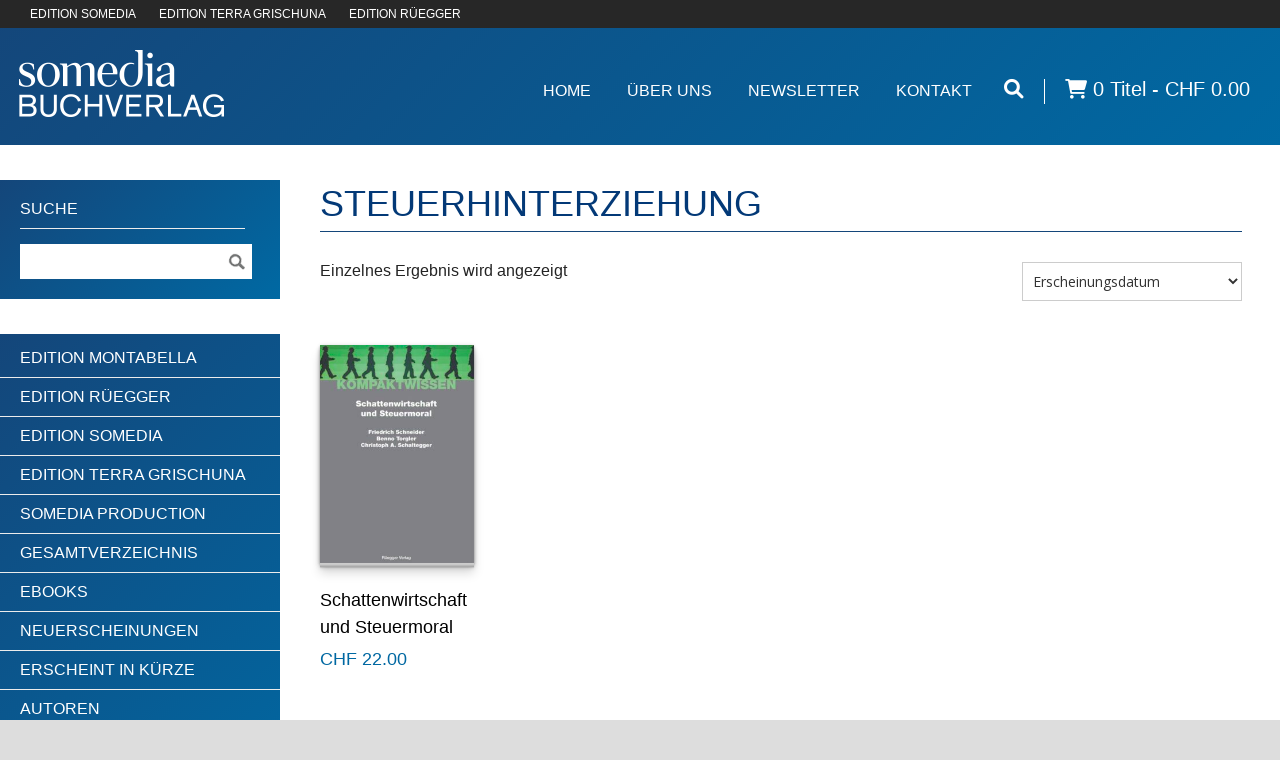

--- FILE ---
content_type: text/html; charset=UTF-8
request_url: https://www.somedia-buchverlag.ch/produkt-schlagwort/steuerhinterziehung/
body_size: 11637
content:
<!DOCTYPE html>
<!--[if lt IE 7 ]><html class="ie ie6" lang="en"> <![endif]-->
<!--[if IE 7 ]><html class="ie ie7" lang="en"> <![endif]-->
<!--[if IE 8 ]><html class="ie ie8" lang="en"> <![endif]-->
<!--[if (gte IE 9)|!(IE)]><!--><html lang="de"> <!--<![endif]-->
<head>

	<!-- Basic Page Needs
  ================================================== -->
	<meta charset="utf-8" />
	<link media="all" href="https://www.somedia-buchverlag.ch/wp-content/cache/autoptimize/css/autoptimize_48fe353796ec93dec3a03230ea1d0520.css" rel="stylesheet"><link media="only screen and (max-width: 768px)" href="https://www.somedia-buchverlag.ch/wp-content/cache/autoptimize/css/autoptimize_ea9c6db0fbfc66300557051dc6572ca4.css" rel="stylesheet"><title>Somedia Buchverlag  Steuerhinterziehung Archive - Somedia Buchverlag</title>

	<!--[if lt IE 9]>
		<script src="https://html5shim.googlecode.com/svn/trunk/html5.js"></script>
	<![endif]-->

	<!-- CSS
  ================================================== -->
	
	
				<meta name="viewport" content="width=device-width, initial-scale=1">
		
			
		<link href="https://fonts.googleapis.com/css?family=Open+Sans:300,400,700" rel="stylesheet">
	<!--[if lt IE 9]>
		<link rel="stylesheet" href="https://www.somedia-buchverlag.ch/wp-content/themes/goodspace-v1-09/stylesheet/ie-style.php?path=https://www.somedia-buchverlag.ch/wp-content/themes/goodspace-v1-09" type="text/css" media="screen, projection" /> 
	<![endif]-->
	<!--[if IE 7]>
		<link rel="stylesheet" href="https://www.somedia-buchverlag.ch/wp-content/themes/goodspace-v1-09/stylesheet/ie7-style.css" /> 
	<![endif]-->	
	
	<!-- Favicon
   ================================================== -->
	
	<!-- Start WP_HEAD
   ================================================== -->
		
	<meta name='robots' content='index, follow, max-image-preview:large, max-snippet:-1, max-video-preview:-1' />
	
	
	<!-- This site is optimized with the Yoast SEO plugin v26.4 - https://yoast.com/wordpress/plugins/seo/ -->
	<link rel="canonical" href="https://www.somedia-buchverlag.ch/produkt-schlagwort/steuerhinterziehung/" />
	<meta property="og:locale" content="de_DE" />
	<meta property="og:type" content="article" />
	<meta property="og:title" content="Steuerhinterziehung Archive - Somedia Buchverlag" />
	<meta property="og:url" content="https://www.somedia-buchverlag.ch/produkt-schlagwort/steuerhinterziehung/" />
	<meta property="og:site_name" content="Somedia Buchverlag" />
	<script type="application/ld+json" class="yoast-schema-graph">{"@context":"https://schema.org","@graph":[{"@type":"CollectionPage","@id":"https://www.somedia-buchverlag.ch/produkt-schlagwort/steuerhinterziehung/","url":"https://www.somedia-buchverlag.ch/produkt-schlagwort/steuerhinterziehung/","name":"Steuerhinterziehung Archive - Somedia Buchverlag","isPartOf":{"@id":"https://www.somedia-buchverlag.ch/#website"},"primaryImageOfPage":{"@id":"https://www.somedia-buchverlag.ch/produkt-schlagwort/steuerhinterziehung/#primaryimage"},"image":{"@id":"https://www.somedia-buchverlag.ch/produkt-schlagwort/steuerhinterziehung/#primaryimage"},"thumbnailUrl":"https://www.somedia-buchverlag.ch/wp-content/uploads/asolmerce/image-978-3-7253-0860-6.jpg","breadcrumb":{"@id":"https://www.somedia-buchverlag.ch/produkt-schlagwort/steuerhinterziehung/#breadcrumb"},"inLanguage":"de"},{"@type":"ImageObject","inLanguage":"de","@id":"https://www.somedia-buchverlag.ch/produkt-schlagwort/steuerhinterziehung/#primaryimage","url":"https://www.somedia-buchverlag.ch/wp-content/uploads/asolmerce/image-978-3-7253-0860-6.jpg","contentUrl":"https://www.somedia-buchverlag.ch/wp-content/uploads/asolmerce/image-978-3-7253-0860-6.jpg","width":457,"height":648},{"@type":"BreadcrumbList","@id":"https://www.somedia-buchverlag.ch/produkt-schlagwort/steuerhinterziehung/#breadcrumb","itemListElement":[{"@type":"ListItem","position":1,"name":"Home","item":"https://www.somedia-buchverlag.ch/"},{"@type":"ListItem","position":2,"name":"Steuerhinterziehung"}]},{"@type":"WebSite","@id":"https://www.somedia-buchverlag.ch/#website","url":"https://www.somedia-buchverlag.ch/","name":"Somedia Buchverlag","description":"Somedia | Terra Grischuna | Ruegger","potentialAction":[{"@type":"SearchAction","target":{"@type":"EntryPoint","urlTemplate":"https://www.somedia-buchverlag.ch/?s={search_term_string}"},"query-input":{"@type":"PropertyValueSpecification","valueRequired":true,"valueName":"search_term_string"}}],"inLanguage":"de"}]}</script>
	<!-- / Yoast SEO plugin. -->


<link rel='dns-prefetch' href='//static.addtoany.com' />
<link rel='dns-prefetch' href='//www.google.com' />
<link rel='dns-prefetch' href='//ajax.googleapis.com' />
<link rel="alternate" type="application/rss+xml" title="Somedia Buchverlag &raquo; Feed" href="https://www.somedia-buchverlag.ch/feed/" />
<link rel="alternate" type="application/rss+xml" title="Somedia Buchverlag &raquo; Kommentar-Feed" href="https://www.somedia-buchverlag.ch/comments/feed/" />
<link rel="alternate" type="application/rss+xml" title="Somedia Buchverlag &raquo; Schlagwort-Feed für Steuerhinterziehung" href="https://www.somedia-buchverlag.ch/produkt-schlagwort/steuerhinterziehung/feed/" />
<script type="text/javascript">
/* <![CDATA[ */
window._wpemojiSettings = {"baseUrl":"https:\/\/s.w.org\/images\/core\/emoji\/15.0.3\/72x72\/","ext":".png","svgUrl":"https:\/\/s.w.org\/images\/core\/emoji\/15.0.3\/svg\/","svgExt":".svg","source":{"concatemoji":"https:\/\/www.somedia-buchverlag.ch\/wp-includes\/js\/wp-emoji-release.min.js?ver=6.7.4"}};
/*! This file is auto-generated */
!function(i,n){var o,s,e;function c(e){try{var t={supportTests:e,timestamp:(new Date).valueOf()};sessionStorage.setItem(o,JSON.stringify(t))}catch(e){}}function p(e,t,n){e.clearRect(0,0,e.canvas.width,e.canvas.height),e.fillText(t,0,0);var t=new Uint32Array(e.getImageData(0,0,e.canvas.width,e.canvas.height).data),r=(e.clearRect(0,0,e.canvas.width,e.canvas.height),e.fillText(n,0,0),new Uint32Array(e.getImageData(0,0,e.canvas.width,e.canvas.height).data));return t.every(function(e,t){return e===r[t]})}function u(e,t,n){switch(t){case"flag":return n(e,"\ud83c\udff3\ufe0f\u200d\u26a7\ufe0f","\ud83c\udff3\ufe0f\u200b\u26a7\ufe0f")?!1:!n(e,"\ud83c\uddfa\ud83c\uddf3","\ud83c\uddfa\u200b\ud83c\uddf3")&&!n(e,"\ud83c\udff4\udb40\udc67\udb40\udc62\udb40\udc65\udb40\udc6e\udb40\udc67\udb40\udc7f","\ud83c\udff4\u200b\udb40\udc67\u200b\udb40\udc62\u200b\udb40\udc65\u200b\udb40\udc6e\u200b\udb40\udc67\u200b\udb40\udc7f");case"emoji":return!n(e,"\ud83d\udc26\u200d\u2b1b","\ud83d\udc26\u200b\u2b1b")}return!1}function f(e,t,n){var r="undefined"!=typeof WorkerGlobalScope&&self instanceof WorkerGlobalScope?new OffscreenCanvas(300,150):i.createElement("canvas"),a=r.getContext("2d",{willReadFrequently:!0}),o=(a.textBaseline="top",a.font="600 32px Arial",{});return e.forEach(function(e){o[e]=t(a,e,n)}),o}function t(e){var t=i.createElement("script");t.src=e,t.defer=!0,i.head.appendChild(t)}"undefined"!=typeof Promise&&(o="wpEmojiSettingsSupports",s=["flag","emoji"],n.supports={everything:!0,everythingExceptFlag:!0},e=new Promise(function(e){i.addEventListener("DOMContentLoaded",e,{once:!0})}),new Promise(function(t){var n=function(){try{var e=JSON.parse(sessionStorage.getItem(o));if("object"==typeof e&&"number"==typeof e.timestamp&&(new Date).valueOf()<e.timestamp+604800&&"object"==typeof e.supportTests)return e.supportTests}catch(e){}return null}();if(!n){if("undefined"!=typeof Worker&&"undefined"!=typeof OffscreenCanvas&&"undefined"!=typeof URL&&URL.createObjectURL&&"undefined"!=typeof Blob)try{var e="postMessage("+f.toString()+"("+[JSON.stringify(s),u.toString(),p.toString()].join(",")+"));",r=new Blob([e],{type:"text/javascript"}),a=new Worker(URL.createObjectURL(r),{name:"wpTestEmojiSupports"});return void(a.onmessage=function(e){c(n=e.data),a.terminate(),t(n)})}catch(e){}c(n=f(s,u,p))}t(n)}).then(function(e){for(var t in e)n.supports[t]=e[t],n.supports.everything=n.supports.everything&&n.supports[t],"flag"!==t&&(n.supports.everythingExceptFlag=n.supports.everythingExceptFlag&&n.supports[t]);n.supports.everythingExceptFlag=n.supports.everythingExceptFlag&&!n.supports.flag,n.DOMReady=!1,n.readyCallback=function(){n.DOMReady=!0}}).then(function(){return e}).then(function(){var e;n.supports.everything||(n.readyCallback(),(e=n.source||{}).concatemoji?t(e.concatemoji):e.wpemoji&&e.twemoji&&(t(e.twemoji),t(e.wpemoji)))}))}((window,document),window._wpemojiSettings);
/* ]]> */
</script>















<link rel='stylesheet' id='jquery-style-css' href='https://ajax.googleapis.com/ajax/libs/jqueryui/1.11.1/themes/smoothness/jquery-ui.css?ver=6.7.4' type='text/css' media='all' />




<script type="text/javascript" src="https://www.somedia-buchverlag.ch/wp-includes/js/jquery/jquery.min.js?ver=3.7.1" id="jquery-core-js"></script>
<script type="text/javascript" src="https://www.somedia-buchverlag.ch/wp-includes/js/jquery/jquery-migrate.min.js?ver=3.4.1" id="jquery-migrate-js"></script>
<script type="text/javascript" id="addtoany-core-js-before">
/* <![CDATA[ */
window.a2a_config=window.a2a_config||{};a2a_config.callbacks=[];a2a_config.overlays=[];a2a_config.templates={};a2a_localize = {
	Share: "Teilen",
	Save: "Speichern",
	Subscribe: "Abonnieren",
	Email: "E-Mail",
	Bookmark: "Lesezeichen",
	ShowAll: "Alle anzeigen",
	ShowLess: "Weniger anzeigen",
	FindServices: "Dienst(e) suchen",
	FindAnyServiceToAddTo: "Um weitere Dienste ergänzen",
	PoweredBy: "Präsentiert von",
	ShareViaEmail: "Teilen via E-Mail",
	SubscribeViaEmail: "Via E-Mail abonnieren",
	BookmarkInYourBrowser: "Lesezeichen in deinem Browser",
	BookmarkInstructions: "Drücke Ctrl+D oder \u2318+D um diese Seite bei den Lesenzeichen zu speichern.",
	AddToYourFavorites: "Zu deinen Favoriten hinzufügen",
	SendFromWebOrProgram: "Senden von jeder E-Mail Adresse oder E-Mail-Programm",
	EmailProgram: "E-Mail-Programm",
	More: "Mehr&#8230;",
	ThanksForSharing: "Thanks for sharing!",
	ThanksForFollowing: "Thanks for following!"
};
/* ]]> */
</script>
<script type="text/javascript" defer src="https://static.addtoany.com/menu/page.js" id="addtoany-core-js"></script>
<script type="text/javascript" defer src="https://www.somedia-buchverlag.ch/wp-content/plugins/add-to-any/addtoany.min.js?ver=1.1" id="addtoany-jquery-js"></script>
<script type="text/javascript" src="https://www.somedia-buchverlag.ch/wp-content/plugins/recaptcha-woo/js/rcfwc.js?ver=1.0" id="rcfwc-js-js" defer="defer" data-wp-strategy="defer"></script>
<script type="text/javascript" src="https://www.google.com/recaptcha/api.js?hl=de_DE" id="recaptcha-js" defer="defer" data-wp-strategy="defer"></script>
<script type="text/javascript" src="https://www.somedia-buchverlag.ch/wp-content/plugins/woocommerce/assets/js/js-cookie/js.cookie.min.js?ver=2.1.4-wc.9.4.4" id="js-cookie-js" defer="defer" data-wp-strategy="defer"></script>
<script type="text/javascript" id="wc-cart-fragments-js-extra">
/* <![CDATA[ */
var wc_cart_fragments_params = {"ajax_url":"\/wp-admin\/admin-ajax.php","wc_ajax_url":"\/?wc-ajax=%%endpoint%%","cart_hash_key":"wc_cart_hash_ed8cb3f113fd2d2fd7ed3534a3962b08","fragment_name":"wc_fragments_ed8cb3f113fd2d2fd7ed3534a3962b08","request_timeout":"5000"};
/* ]]> */
</script>
<script type="text/javascript" src="https://www.somedia-buchverlag.ch/wp-content/plugins/woocommerce/assets/js/frontend/cart-fragments.min.js?ver=9.4.4" id="wc-cart-fragments-js" defer="defer" data-wp-strategy="defer"></script>
<script type="text/javascript" src="https://www.somedia-buchverlag.ch/wp-content/plugins/woocommerce/assets/js/jquery-blockui/jquery.blockUI.min.js?ver=2.7.0-wc.9.4.4" id="jquery-blockui-js" defer="defer" data-wp-strategy="defer"></script>
<script type="text/javascript" id="wc-add-to-cart-js-extra">
/* <![CDATA[ */
var wc_add_to_cart_params = {"ajax_url":"\/wp-admin\/admin-ajax.php","wc_ajax_url":"\/?wc-ajax=%%endpoint%%","i18n_view_cart":"Warenkorb anzeigen","cart_url":"https:\/\/www.somedia-buchverlag.ch\/warenkorb\/","is_cart":"","cart_redirect_after_add":"yes"};
/* ]]> */
</script>
<script type="text/javascript" src="https://www.somedia-buchverlag.ch/wp-content/plugins/woocommerce/assets/js/frontend/add-to-cart.min.js?ver=9.4.4" id="wc-add-to-cart-js" defer="defer" data-wp-strategy="defer"></script>
<script type="text/javascript" id="woocommerce-js-extra">
/* <![CDATA[ */
var woocommerce_params = {"ajax_url":"\/wp-admin\/admin-ajax.php","wc_ajax_url":"\/?wc-ajax=%%endpoint%%"};
/* ]]> */
</script>
<script type="text/javascript" src="https://www.somedia-buchverlag.ch/wp-content/plugins/woocommerce/assets/js/frontend/woocommerce.min.js?ver=9.4.4" id="woocommerce-js" defer="defer" data-wp-strategy="defer"></script>
<script type="text/javascript" src="https://www.somedia-buchverlag.ch/wp-content/plugins/saferpay_woocommerce_gateway/assets/js/polyfill.js?ver=2.0.10" id="sfwp_polyfill_js-js"></script>
<script type="text/javascript" src="https://www.somedia-buchverlag.ch/wp-includes/js/jquery/ui/core.min.js?ver=1.13.3" id="jquery-ui-core-js"></script>
<script type="text/javascript" src="https://www.somedia-buchverlag.ch/wp-content/themes/goodspace-v1-09-child/js/jQueryRotateCompressed.js?ver=6.7.4" id="jquery.rotate-js"></script>
<script type="text/javascript" src="https://www.somedia-buchverlag.ch/wp-content/themes/goodspace-v1-09-child/js/jquery.hoverIntent.js?ver=6.7.4" id="jquery.hoverintent-js"></script>
<script type="text/javascript" src="https://www.somedia-buchverlag.ch/wp-content/themes/goodspace-v1-09-child/js/jqueryui/jquery-ui.min.js?ver=6.7.4" id="jqueryui-js"></script>
<script type="text/javascript" src="https://www.somedia-buchverlag.ch/wp-content/themes/goodspace-v1-09-child/js/script.js?ver=6.7.4" id="somedia.script-js"></script>
<script type="text/javascript" src="https://www.somedia-buchverlag.ch/wp-includes/js/jquery/ui/menu.min.js?ver=1.13.3" id="jquery-ui-menu-js"></script>
<script type="text/javascript" src="https://www.somedia-buchverlag.ch/wp-includes/js/dist/dom-ready.min.js?ver=f77871ff7694fffea381" id="wp-dom-ready-js"></script>
<script type="text/javascript" src="https://www.somedia-buchverlag.ch/wp-includes/js/dist/hooks.min.js?ver=4d63a3d491d11ffd8ac6" id="wp-hooks-js"></script>
<script type="text/javascript" src="https://www.somedia-buchverlag.ch/wp-includes/js/dist/i18n.min.js?ver=5e580eb46a90c2b997e6" id="wp-i18n-js"></script>
<script type="text/javascript" id="wp-i18n-js-after">
/* <![CDATA[ */
wp.i18n.setLocaleData( { 'text direction\u0004ltr': [ 'ltr' ] } );
/* ]]> */
</script>
<script type="text/javascript" id="wp-a11y-js-translations">
/* <![CDATA[ */
( function( domain, translations ) {
	var localeData = translations.locale_data[ domain ] || translations.locale_data.messages;
	localeData[""].domain = domain;
	wp.i18n.setLocaleData( localeData, domain );
} )( "default", {"translation-revision-date":"2026-01-24 23:24:07+0000","generator":"GlotPress\/4.0.3","domain":"messages","locale_data":{"messages":{"":{"domain":"messages","plural-forms":"nplurals=2; plural=n != 1;","lang":"de"},"Notifications":["Benachrichtigungen"]}},"comment":{"reference":"wp-includes\/js\/dist\/a11y.js"}} );
/* ]]> */
</script>
<script type="text/javascript" src="https://www.somedia-buchverlag.ch/wp-includes/js/dist/a11y.min.js?ver=3156534cc54473497e14" id="wp-a11y-js"></script>
<script type="text/javascript" src="https://www.somedia-buchverlag.ch/wp-includes/js/jquery/ui/autocomplete.min.js?ver=1.13.3" id="jquery-ui-autocomplete-js"></script>
<script type="text/javascript" id="asol-autocomplete-js-extra">
/* <![CDATA[ */
var AsolAutocomplete = {"url":"https:\/\/www.somedia-buchverlag.ch\/wp-admin\/admin-ajax.php"};
/* ]]> */
</script>
<script type="text/javascript" src="https://www.somedia-buchverlag.ch/wp-content/themes/goodspace-v1-09-child/js/asol-autocomplete.js?ver=1.0" id="asol-autocomplete-js"></script>
<script type="text/javascript" src="https://www.somedia-buchverlag.ch/wp-content/themes/goodspace-v1-09/javascript/jquery.fitvids.js?ver=1.0" id="fitvids-js"></script>
<link rel="https://api.w.org/" href="https://www.somedia-buchverlag.ch/wp-json/" /><link rel="alternate" title="JSON" type="application/json" href="https://www.somedia-buchverlag.ch/wp-json/wp/v2/product_tag/2902" /><link rel="EditURI" type="application/rsd+xml" title="RSD" href="https://www.somedia-buchverlag.ch/xmlrpc.php?rsd" />
<meta name="generator" content="WordPress 6.7.4" />
<meta name="generator" content="WooCommerce 9.4.4" />

<link hreflang="de" href="https://www.somedia-buchverlag.ch/produkt-schlagwort/steuerhinterziehung/" rel="alternate" />
<link hreflang="x-default" href="https://www.somedia-buchverlag.ch/produkt-schlagwort/steuerhinterziehung/" rel="alternate" />
<meta name="generator" content="qTranslate-XT 3.15.2" />
	<noscript><style>.woocommerce-product-gallery{ opacity: 1 !important; }</style></noscript>
	
	
	<!-- FB Thumbnail
   ================================================== -->
	<link rel="image_src" href="https://www.somedia-buchverlag.ch/wp-content/uploads/asolmerce/image-978-3-7253-0860-6-150x150.jpg" />	
</head>
<body class="archive tax-product_tag term-steuerhinterziehung term-2902 theme-goodspace-v1-09 woocommerce woocommerce-page woocommerce-no-js metaslider-plugin">
	<div class="body-wrapper">
	<div class="container">
		<nav class="header-wrapper" aria-label="Secondary">
			<div class="header-top-row">
				<a href>EDITION SOMEDIA</a>
				<a href>EDITION TERRA GRISCHUNA</a>
				<a href>EDITION RÜEGGER</a>
			</div>
			<!-- Get Logo -->
			<div class="logo-wrapper">
				<a href="https://www.somedia-buchverlag.ch/"><img src="https://www.somedia-buchverlag.ch/wp-content/uploads/logo_somedia_s_t.png" alt="logo"/></a>			</div>		
			<div class="header-right-side-wrapper">
						<!-- Get Social Network -->
			<div class="social-wrapper">
				<div class="social-icon-wrapper">
									</div>
			</div>	<!-- Social wrapper -->
			<!-- Navigation -->
			<div class="navigation-wrapper">
				<div id="main-superfish-wrapper" class="menu-wrapper"><ul id="menu-topmenue" class="sf-menu"><li id="menu-item-26" class="menu-item menu-item-type-post_type menu-item-object-page menu-item-home menu-item-26"><a href="https://www.somedia-buchverlag.ch/">Home</a></li>
<li id="menu-item-16678" class="menu-item menu-item-type-custom menu-item-object-custom menu-item-has-children menu-item-16678"><a href="#">Über Uns</a>
<ul class="sub-menu">
	<li id="menu-item-15064" class="menu-item menu-item-type-post_type menu-item-object-page menu-item-15064"><a href="https://www.somedia-buchverlag.ch/ueber-uns/team/">Team</a></li>
	<li id="menu-item-15072" class="menu-item menu-item-type-post_type menu-item-object-page menu-item-15072"><a href="https://www.somedia-buchverlag.ch/ueber-uns/fuer-autoren/">Für Autorinnen und Autoren</a></li>
	<li id="menu-item-15061" class="menu-item menu-item-type-post_type menu-item-object-page menu-item-15061"><a href="https://www.somedia-buchverlag.ch/ueber-uns/verlagsportrait/">Verlagsportrait</a></li>
</ul>
</li>
<li id="menu-item-62094" class="menu-item menu-item-type-post_type menu-item-object-page menu-item-62094"><a href="https://www.somedia-buchverlag.ch/newsletter/">Newsletter</a></li>
<li id="menu-item-36" class="menu-item menu-item-type-post_type menu-item-object-page menu-item-36"><a href="https://www.somedia-buchverlag.ch/kontakt/">Kontakt</a></li>
</ul></div>				<a href="#" aria-label="Suche öffnen"><i class="fa fa-search" aria-hidden="true"></i></a><div class="nav-divider"></div><a class="wcmenucart-contents" href="https://www.somedia-buchverlag.ch/gesamtverzeichnis/" title="weiter shoppen"><i class="fa fa-shopping-cart"></i> 0 Titel - CHF 0.00</a><span class="social"><a href="#"><i class="fa fa-envelope" aria-hidden="true"></i></a><a href="facebook.com"><i class="fa fa-facebook" aria-hidden="true"></i></a><a href="#"><i class="fa fa-youtube-square" aria-hidden="true"></i></a></span>
			</div>
			<div class="responsive-menu-wrapper"><select aria-label="Mobile Navigation" id="menu-topmenue-1" class="menu dropdown-menu"><option value="" class="blank">&#8212; Main Menu &#8212;</option><option class="menu-item menu-item-type-post_type menu-item-object-page menu-item-home menu-item-26 menu-item-depth-0" value="https://www.somedia-buchverlag.ch/">Home</option>
<option class="menu-item menu-item-type-custom menu-item-object-custom menu-item-has-children menu-item-16678 menu-item-depth-0" value="#">Über Uns</option>	<option class="menu-item menu-item-type-post_type menu-item-object-page menu-item-15064 menu-item-depth-1" value="https://www.somedia-buchverlag.ch/ueber-uns/team/">- Team</option>
	<option class="menu-item menu-item-type-post_type menu-item-object-page menu-item-15072 menu-item-depth-1" value="https://www.somedia-buchverlag.ch/ueber-uns/fuer-autoren/">- Für Autorinnen und Autoren</option>
	<option class="menu-item menu-item-type-post_type menu-item-object-page menu-item-15061 menu-item-depth-1" value="https://www.somedia-buchverlag.ch/ueber-uns/verlagsportrait/">- Verlagsportrait</option>

<option class="menu-item menu-item-type-post_type menu-item-object-page menu-item-62094 menu-item-depth-0" value="https://www.somedia-buchverlag.ch/newsletter/">Newsletter</option>
<option class="menu-item menu-item-type-post_type menu-item-object-page menu-item-36 menu-item-depth-0" value="https://www.somedia-buchverlag.ch/kontakt/">Kontakt</option>
</select></div>			
			<div class="clear"></div>
						</div> <!-- header-right-side -->
				</nav> <!-- header-wrapper -->
				<main class="content-wrapper both-sidebar-included">
		<div class="page-wrapper">
			<div class='gdl-page-float-left'><div class='gdl-page-item'><div class="sixteen columns mt30 gdl-woo-commerce-wrapper">				<div class="gdl-page-title-wrapper" style="margin-bottom: 15px;">
					<h1 class="gdl-page-title gdl-title title-color">Steuerhinterziehung</h1>
					<div class="gdl-page-title-left-bar"></div><div class="clear"></div>
				</div>
				
			
			
			
				<div class="woocommerce-notices-wrapper"></div><p class="woocommerce-result-count" >
	Einzelnes Ergebnis wird angezeigt</p>
<form class="woocommerce-ordering" method="get">
	<select name="orderby" class="orderby" aria-label="Shop-Bestellung">
					<option value="title_list" >A - Z</option>
					<option value="release_list"  selected='selected'>Erscheinungsdatum </option>
					<option value="price" >Nach Preise sortieren (aufsteigend)</option>
					<option value="price-desc" >Nach Preise sortieren (absteigend)</option>
			</select>
	<input type="hidden" name="paged" value="1" />
	</form>

				<ul class="products columns-1000">

																					<li class="first post-17750 product type-product status-publish has-post-thumbnail product_cat-wirtschaft product_tag-finanzpolitik product_tag-steuerhinterziehung product_tag-volkswirtschaft product_tag-wirtschaftspolitik autor-benno-torgler autor-christoph-a-schaltegger autor-friedrich-schneider reihe-kompaktwissen edition-edition-rueegger  instock shipping-taxable purchasable product-type-simple">

	<a title="Schattenwirtschaft und Steuermoral" href="https://www.somedia-buchverlag.ch/gesamtverzeichnis/deschattenwirtschaft-und-steuermoral/" class="woocommerce-LoopProduct-link woocommerce-loop-product__link">

		<div class="imagewrapper"><img width="268" height="380" src="https://www.somedia-buchverlag.ch/wp-content/uploads/asolmerce/image-978-3-7253-0860-6-268x380.jpg" class="attachment-shop_catalog size-shop_catalog wp-post-image" alt="" decoding="async" fetchpriority="high" srcset="https://www.somedia-buchverlag.ch/wp-content/uploads/asolmerce/image-978-3-7253-0860-6-268x380.jpg 268w, https://www.somedia-buchverlag.ch/wp-content/uploads/asolmerce/image-978-3-7253-0860-6-212x300.jpg 212w, https://www.somedia-buchverlag.ch/wp-content/uploads/asolmerce/image-978-3-7253-0860-6-350x496.jpg 350w, https://www.somedia-buchverlag.ch/wp-content/uploads/asolmerce/image-978-3-7253-0860-6-180x255.jpg 180w, https://www.somedia-buchverlag.ch/wp-content/uploads/asolmerce/image-978-3-7253-0860-6-250x354.jpg 250w, https://www.somedia-buchverlag.ch/wp-content/uploads/asolmerce/image-978-3-7253-0860-6-300x425.jpg 300w, https://www.somedia-buchverlag.ch/wp-content/uploads/asolmerce/image-978-3-7253-0860-6.jpg 457w" sizes="(max-width: 268px) 100vw, 268px" /></div>		
		<h3>Schattenwirtschaft und Steuermoral</h3>

		
	<span class="price"><span class="wcpbc-price wcpbc-price-17750 loading" data-product-id="17750"><span class="woocommerce-Price-amount amount"><bdi><span class="woocommerce-Price-currencySymbol">&#67;&#72;&#70;</span>&nbsp;22.00</bdi></span><span class="wcpbc-placeholder -dots"></span></span></span>

	

	</a><a href="?add-to-cart=17750" aria-describedby="woocommerce_loop_add_to_cart_link_describedby_17750" data-quantity="1" class="button product_type_simple add_to_cart_button ajax_add_to_cart" data-product_id="17750" data-product_sku="113" aria-label="In den Warenkorb legen: „Schattenwirtschaft und Steuermoral“" rel="nofollow" data-success_message="„Schattenwirtschaft und Steuermoral“ wurde deinem Warenkorb hinzugefügt">In den Warenkorb</a>	<span id="woocommerce_loop_add_to_cart_link_describedby_17750" class="screen-reader-text">
			</span>

</li>									
				</ul>
				
				</div></div><div class='four columns mt0 gdl-left-sidebar'><div class='left-sidebar-wrapper gdl-divider'><div class="custom-sidebar gdl-divider widget_search" id="search-2"><div class="sidebar-title-wrapper"><h3 class="custom-sidebar-title sidebar-title-color gdl-title">Suche</h3><div class="sidebar-title-wrapper-line gdl-divider"></div><div class="clear"></div></div><form method="get" id="searchform" action="https://www.somedia-buchverlag.ch/">
	<div id="search-text">
		<input type="text" value="" name="s" id="s" autocomplete="off" aria-label="Suchebegriff"/>
	</div>
	<input type="submit" id="searchsubmit" value="" aria-label="Suche ausführen"/>
	<br class="clear">
</form>
</div><div class="custom-sidebar gdl-divider widget_text" id="text-9">			<div class="textwidget"><ul class="product-categories">
	<li class="sb-link cat-item cat-item-4193"><a href="https://www.somedia-buchverlag.ch/edition/edition-montabella/">Edition Montabella</a>
</li>
	<li class="sb-link cat-item cat-item-244"><a href="https://www.somedia-buchverlag.ch/edition/edition-rueegger/">Edition Rüegger</a>
</li>
	<li class="sb-link cat-item cat-item-242"><a href="https://www.somedia-buchverlag.ch/edition/edition-suedostschweizsomedia/">Edition Somedia</a>
</li>
	<li class="sb-link cat-item cat-item-243"><a href="https://www.somedia-buchverlag.ch/edition/edition-terra-grischuna/">Edition Terra Grischuna</a>
</li>
	<li class="sb-link cat-item cat-item-1605"><a href="https://www.somedia-buchverlag.ch/edition/somedia-production/">Somedia Production</a>
</li>

<li class="cat-item cat-parent gv">
<a href="/?post_type=product&gv=y">Gesamtverzeichnis</a>
<ul class="product-categories"><li class="cat-item cat-item-215 cat-parent"><a href="https://www.somedia-buchverlag.ch/produkt-kategorie/bildbaende/">Bildbände</a><ul class='children'>
<li class="cat-item cat-item-216"><a href="https://www.somedia-buchverlag.ch/produkt-kategorie/bildbaende/abenteuer/">Abenteuer</a></li>
<li class="cat-item cat-item-1383"><a href="https://www.somedia-buchverlag.ch/produkt-kategorie/bildbaende/bilder-gedichte-geschichten/">Bilder, Gedichte, Geschichten</a></li>
<li class="cat-item cat-item-220"><a href="https://www.somedia-buchverlag.ch/produkt-kategorie/bildbaende/kochbuecher/">Kochbücher</a></li>
<li class="cat-item cat-item-227"><a href="https://www.somedia-buchverlag.ch/produkt-kategorie/bildbaende/natur/">Natur</a></li>
<li class="cat-item cat-item-229"><a href="https://www.somedia-buchverlag.ch/produkt-kategorie/bildbaende/region/">Region</a></li>
<li class="cat-item cat-item-228"><a href="https://www.somedia-buchverlag.ch/produkt-kategorie/bildbaende/reisen/">Reisen</a></li>
<li class="cat-item cat-item-249"><a href="https://www.somedia-buchverlag.ch/produkt-kategorie/bildbaende/sport/">Sport</a></li>
</ul>
</li>
<li class="cat-item cat-item-217"><a href="https://www.somedia-buchverlag.ch/produkt-kategorie/gesellschaft/">Gesellschaft</a></li>
<li class="cat-item cat-item-225 cat-parent"><a href="https://www.somedia-buchverlag.ch/produkt-kategorie/kunst-architektur-archaeologie/">Kunst, Architektur, Archäologie</a><ul class='children'>
<li class="cat-item cat-item-231"><a href="https://www.somedia-buchverlag.ch/produkt-kategorie/kunst-architektur-archaeologie/archaeologie-graubuenden/">Archäologie Graubünden</a></li>
<li class="cat-item cat-item-232"><a href="https://www.somedia-buchverlag.ch/produkt-kategorie/kunst-architektur-archaeologie/so-schweiz-kunstpr/">SO-Schweiz Kunstpr.</a></li>
</ul>
</li>
<li class="cat-item cat-item-221"><a href="https://www.somedia-buchverlag.ch/produkt-kategorie/politik-geschichte/">Politik, Geschichte</a></li>
<li class="cat-item cat-item-218 cat-parent"><a href="https://www.somedia-buchverlag.ch/produkt-kategorie/romane-geschichten-krimis/">Romane, Geschichten, Krimis</a><ul class='children'>
<li class="cat-item cat-item-219"><a href="https://www.somedia-buchverlag.ch/produkt-kategorie/romane-geschichten-krimis/biografien/">Biografien</a></li>
<li class="cat-item cat-item-226"><a href="https://www.somedia-buchverlag.ch/produkt-kategorie/romane-geschichten-krimis/kinder-und-maerchen/">Kinder und Märchen</a></li>
<li class="cat-item cat-item-230"><a href="https://www.somedia-buchverlag.ch/produkt-kategorie/romane-geschichten-krimis/kolumnen/">Kolumnen</a></li>
</ul>
</li>
<li class="cat-item cat-item-224"><a href="https://www.somedia-buchverlag.ch/produkt-kategorie/wandern-freizeit-tourismus/">Wandern, Freizeit, Tourismus</a></li>
<li class="cat-item cat-item-222 cat-parent"><a href="https://www.somedia-buchverlag.ch/produkt-kategorie/wirtschaft/">Wirtschaft</a><ul class='children'>
<li class="cat-item cat-item-223"><a href="https://www.somedia-buchverlag.ch/produkt-kategorie/wirtschaft/aktuelle-volkswirtschaftslehre/">Aktuelle Volkswirtschaftslehre</a></li>
</ul>
</li>
<li class="cat-item cat-item-233 cat-parent"><a href="https://www.somedia-buchverlag.ch/produkt-kategorie/zeitschrift-kalender/">Zeitschrift, Kalender</a><ul class='children'>
<li class="cat-item cat-item-253"><a href="https://www.somedia-buchverlag.ch/produkt-kategorie/zeitschrift-kalender/calender-romontsch/">Calender Romontsch</a></li>
<li class="cat-item cat-item-254"><a href="https://www.somedia-buchverlag.ch/produkt-kategorie/zeitschrift-kalender/terra-grischuna/">Terra Grischuna</a></li>
<li class="cat-item cat-item-234"><a href="https://www.somedia-buchverlag.ch/produkt-kategorie/zeitschrift-kalender/terra-grischuna-kalender/">Terra Grischuna Kalender</a></li>
</ul>
</li>
</ul>
</li>
<li class="cat-item sb-link non-gv"><a href="https://www.somedia-buchverlag.ch/ebook/?eb=1" title="Ebooks">Ebooks</a></li>
<li class="cat-item sb-link non-gv cat-parent"><a href="https://www.somedia-buchverlag.ch/neuerscheinungen/?npc=1" title="Neuerscheinungen">Neuerscheinungen</a><ul class="product-categories"><li class="cat-item cat-item-242"><a href="https://www.somedia-buchverlag.ch/neuerscheinungen/?e=edition-suedostschweizsomedia&npc=1">Edition Somedia</a></li><li class="cat-item cat-item-242"><a href="https://www.somedia-buchverlag.ch/neuerscheinungen/?e=edition-terra-grischuna&npc=1">Edition Terra Grischuna</a></li><li class="cat-item cat-item-242"><a href="https://www.somedia-buchverlag.ch/neuerscheinungen/?e=edition-rueegger&npc=1">Edition Rüegger</a></li></ul></li>
<li class="cat-item non-gv sb-link cat-parent"><a href="https://www.somedia-buchverlag.ch/erscheint-in-kuerze/?fpc=1" title="Erscheint in Kürze">Erscheint in Kürze</a></li>
<li class="cat-item sb-link">
<a href="/autoren/" title="Autoren">Autoren</a>
</li>
<li class="cat-item non-gv sb-link cat-parent"><a href="https://www.somedia-buchverlag.ch/veranstaltungen/?epc=1" title="Termine">Termine</a><ul class="product-categories"><li class="cat-item cat-item-242"><a href="https://www.somedia-buchverlag.ch/veranstaltungen/archiv/?epc=2">Archiv</a></li></ul></li>
<li class="cat-item sb-link">
<a href="/newsletter/" title="Newsletter">Newsletter</a>
</li>
</ul>
<br/><br/></div>
		</div><div class="custom-sidebar gdl-divider widget_text" id="text-10"><div class="sidebar-title-wrapper"><h3 class="custom-sidebar-title sidebar-title-color gdl-title">Aktuelle Volkswirtschaftslehre</h3><div class="sidebar-title-wrapper-line gdl-divider"></div><div class="clear"></div></div>			<div class="textwidget"><a href="http://edu.somedia-buchverlag.ch/" title="Aktuelle Volkswirtschaftslehre">
Lerncenter mit Unterrichtsmaterialien zum freien Download</a></div>
		</div><div class="custom-sidebar gdl-divider widget_text" id="text-5"><div class="sidebar-title-wrapper"><h3 class="custom-sidebar-title sidebar-title-color gdl-title">Veranstaltungen</h3><div class="sidebar-title-wrapper-line gdl-divider"></div><div class="clear"></div></div>			<div class="textwidget"><div class='attach-link'><p><a class="event-link" style="display:inline;" href="https://www.somedia-buchverlag.ch/event/vernissage-archaeologie-graubuenden-band-6/">26. M&auml;rz, 18.00<br/>Vernissage Archäologie Graubünden Band 6&nbsp;</a><br/></p><p><a class="event-link" style="display:inline;" href="https://www.somedia-buchverlag.ch/event/buchvorstellung-unterwegs-im-gruenen-tal-sommer-in-st-antoenien/">29. Mai, 14:00<br/>Buchvorstellung | Unterwegs im grünen Tal &#8211; Sommer in St. Antönien&nbsp;</a><br/></p></div>
</div>
		</div><div class="custom-sidebar gdl-divider widget_text" id="text-2"><div class="sidebar-title-wrapper"><h3 class="custom-sidebar-title sidebar-title-color gdl-title">Impressum</h3><div class="sidebar-title-wrapper-line gdl-divider"></div><div class="clear"></div></div>			<div class="textwidget"><p>Somedia Buchverlag<br />
Somedia Production AG<br />
Sommeraustrasse 32<br />
CH-7007 Chur<br />
<a href="https://www.somedia-buchverlag.ch" target="_new">www.somedia-buchverlag.ch</a><br />
Bestelltel.: +41 55 645 28 63</p>
</div>
		</div><div class='pt30'></div></div></div></div><div class='four columns mt0 gdl-right-sidebar'><div class='right-sidebar-wrapper gdl-divider'><div class='pt30'></div></div></div>			
			<br class="clear">
		</div>
	</main> <!-- content-wrapper -->
	</div> <!-- container -->
	<footer class="footer-wrapper">
				
		<!-- Get Footer Widget -->
					<div class="container">
				<div class="footer-widget-wrapper">
					<div class="one-third column mt0"><div class="custom-sidebar gdl-divider widget_nav_menu" id="nav_menu-2"><h3 class="custom-sidebar-title footer-title-color gdl-title">Bücher</h3><div class="menu-footer_1-container"><ul id="menu-footer_1" class="menu"><li id="menu-item-62085" class="menu-item menu-item-type-taxonomy menu-item-object-edition menu-item-62085"><a href="https://www.somedia-buchverlag.ch/edition/edition-rueegger/">Edition Rüegger</a></li>
<li id="menu-item-62086" class="menu-item menu-item-type-taxonomy menu-item-object-edition menu-item-62086"><a href="https://www.somedia-buchverlag.ch/edition/edition-suedostschweizsomedia/">Edition Somedia</a></li>
<li id="menu-item-62087" class="menu-item menu-item-type-taxonomy menu-item-object-edition menu-item-62087"><a href="https://www.somedia-buchverlag.ch/edition/edition-terra-grischuna/">Edition Terra Grischuna</a></li>
<li id="menu-item-62088" class="menu-item menu-item-type-taxonomy menu-item-object-edition menu-item-62088"><a href="https://www.somedia-buchverlag.ch/edition/somedia-production/">Weitere Bücher</a></li>
<li id="menu-item-62089" class="menu-item menu-item-type-post_type menu-item-object-page menu-item-62089"><a href="https://www.somedia-buchverlag.ch/ebooks/">Ebooks</a></li>
</ul></div></div></div><div class="one-third column mt0"><div class="custom-sidebar gdl-divider widget_nav_menu" id="nav_menu-3"><h3 class="custom-sidebar-title footer-title-color gdl-title">Verlag</h3><div class="menu-footer_2-container"><ul id="menu-footer_2" class="menu"><li id="menu-item-62090" class="menu-item menu-item-type-post_type menu-item-object-page menu-item-62090"><a href="https://www.somedia-buchverlag.ch/buchhandel/">Buchhandel</a></li>
<li id="menu-item-62091" class="menu-item menu-item-type-post_type menu-item-object-page menu-item-62091"><a href="https://www.somedia-buchverlag.ch/newsletter/">Newsletter</a></li>
<li id="menu-item-62092" class="menu-item menu-item-type-post_type menu-item-object-page menu-item-62092"><a href="https://www.somedia-buchverlag.ch/presse/">Presse</a></li>
<li id="menu-item-64974" class="menu-item menu-item-type-post_type menu-item-object-page menu-item-64974"><a href="https://www.somedia-buchverlag.ch/mitgliedschaft/">Mitgliedschaft</a></li>
</ul></div></div></div><div class="one-third column mt0"><div class="custom-sidebar gdl-divider widget_nav_menu" id="nav_menu-5"><h3 class="custom-sidebar-title footer-title-color gdl-title">Rechtliches</h3><div class="menu-footer_3-container"><ul id="menu-footer_3" class="menu"><li id="menu-item-67441" class="menu-item menu-item-type-post_type menu-item-object-page menu-item-67441"><a href="https://www.somedia-buchverlag.ch/rechtliches/agb/">AGB</a></li>
<li id="menu-item-67442" class="menu-item menu-item-type-post_type menu-item-object-page menu-item-privacy-policy menu-item-67442"><a rel="privacy-policy" href="https://www.somedia-buchverlag.ch/rechtliches/datenschutz/">Datenschutz</a></li>
<li id="menu-item-67451" class="menu-item menu-item-type-post_type menu-item-object-page menu-item-67451"><a href="https://www.somedia-buchverlag.ch/rechtliches/impressum/">Impressum</a></li>
</ul></div></div></div><div class="display-none mt0"></div>					<div class="clear"></div>
				</div>
			</div> <!-- container -->
				
				
		<!-- Get Copyright Text -->
					<div class="clear"></div>
			<div class="copyright-wrapper">
				<div class="container">
						COPYRIGHT 2026 SOMEDIA BUCHVERLAG  | <span style="line-height: 1.1em;display: inline-block; color:#fff!important;">powered by</span> <a href="http://www.asol.at/aquadrat/" target="_blank" title="powered by aquadrat"><img style="display: inline-block;vertical-align: sub;width:80px;max-width:80px;" width="80" src="/wp-content/themes/goodspace-v1-09-child/images/aquadrat_logo.png" alt=""></a>
				</div> <!-- container -->
			</div>
				
		</footer><!-- footer-wrapper -->
</div> <!-- body-wrapper -->
	
<script>
  (function(i,s,o,g,r,a,m){i['GoogleAnalyticsObject']=r;i[r]=i[r]||function(){
  (i[r].q=i[r].q||[]).push(arguments)},i[r].l=1*new Date();a=s.createElement(o),
  m=s.getElementsByTagName(o)[0];a.async=1;a.src=g;m.parentNode.insertBefore(a,m)
  })(window,document,'script','https://www.google-analytics.com/analytics.js','ga');

  ga('create', 'UA-100578031-1', 'auto');
  ga('send', 'pageview');

</script>	<script>
		var getElementsByClassName=function(a,b,c){if(document.getElementsByClassName){getElementsByClassName=function(a,b,c){c=c||document;var d=c.getElementsByClassName(a),e=b?new RegExp("\\b"+b+"\\b","i"):null,f=[],g;for(var h=0,i=d.length;h<i;h+=1){g=d[h];if(!e||e.test(g.nodeName)){f.push(g)}}return f}}else if(document.evaluate){getElementsByClassName=function(a,b,c){b=b||"*";c=c||document;var d=a.split(" "),e="",f="http://www.w3.org/1999/xhtml",g=document.documentElement.namespaceURI===f?f:null,h=[],i,j;for(var k=0,l=d.length;k<l;k+=1){e+="[contains(concat(' ', @class, ' '), ' "+d[k]+" ')]"}try{i=document.evaluate(".//"+b+e,c,g,0,null)}catch(m){i=document.evaluate(".//"+b+e,c,null,0,null)}while(j=i.iterateNext()){h.push(j)}return h}}else{getElementsByClassName=function(a,b,c){b=b||"*";c=c||document;var d=a.split(" "),e=[],f=b==="*"&&c.all?c.all:c.getElementsByTagName(b),g,h=[],i;for(var j=0,k=d.length;j<k;j+=1){e.push(new RegExp("(^|\\s)"+d[j]+"(\\s|$)"))}for(var l=0,m=f.length;l<m;l+=1){g=f[l];i=false;for(var n=0,o=e.length;n<o;n+=1){i=e[n].test(g.className);if(!i){break}}if(i){h.push(g)}}return h}}return getElementsByClassName(a,b,c)},
			dropdowns = getElementsByClassName( 'dropdown-menu' );
		for ( i=0; i<dropdowns.length; i++ )
			dropdowns[i].onchange = function(){ if ( this.value != '' ) window.location.href = this.value; }
	</script>
		<script type='text/javascript'>
		(function () {
			var c = document.body.className;
			c = c.replace(/woocommerce-no-js/, 'woocommerce-js');
			document.body.className = c;
		})();
	</script>
	

<script type="text/javascript" id="wc-price-based-country-ajax-geo-js-extra">
/* <![CDATA[ */
var wc_price_based_country_ajax_geo_params = {"wc_ajax_url":"\/?wc-ajax=%%endpoint%%"};
/* ]]> */
</script>
<script type="text/javascript" src="https://www.somedia-buchverlag.ch/wp-content/plugins/woocommerce-product-price-based-on-countries/assets/js/ajax-geolocation.min.js?ver=3.4.1" id="wc-price-based-country-ajax-geo-js"></script>
<script type="text/javascript" id="spgw_woocommerce_js-js-extra">
/* <![CDATA[ */
var notify = {"oktext":"Ok","canceltext":"Stornieren","title":"Bist du sicher, das du das l\u00f6schen m\u00f6chtest ?","html":"Einmal l\u00f6schen, f\u00fcr immer verschwunden. Sollen wir fortfahren?","ExpMonth":"MM","ExpYear":"JJJJ","aliasupdatetitle":"Aktualisieren Sie Ihre Kartendetails","aliasupdatehtml":"Geben Sie Ihre Kartendaten ein","updatetext":"Aktualisieren"};
/* ]]> */
</script>
<script type="text/javascript" src="https://www.somedia-buchverlag.ch/wp-content/plugins/saferpay_woocommerce_gateway/assets/js/main.js?ver=2.0.10" id="spgw_woocommerce_js-js"></script>
<script type="text/javascript" src="https://www.somedia-buchverlag.ch/wp-content/plugins/saferpay_woocommerce_gateway/assets/js/notify.js?ver=2.0.10" id="spgw_woocommerce_notify_js-js"></script>
<script type="text/javascript" id="spgw_woo_myscript_pop_js-js-extra">
/* <![CDATA[ */
var sfwp_ajax_object = {"ajaxurl":"https:\/\/www.somedia-buchverlag.ch\/wp-admin\/admin-ajax.php"};
/* ]]> */
</script>
<script type="text/javascript" src="https://www.somedia-buchverlag.ch/wp-content/plugins/saferpay_woocommerce_gateway/assets/js/popup/myscript_pop.js?ver=2.0.10" id="spgw_woo_myscript_pop_js-js"></script>
<script type="text/javascript" src="https://www.somedia-buchverlag.ch/wp-includes/js/jquery/ui/datepicker.min.js?ver=1.13.3" id="jquery-ui-datepicker-js"></script>
<script type="text/javascript" id="jquery-ui-datepicker-js-after">
/* <![CDATA[ */
jQuery(function(jQuery){jQuery.datepicker.setDefaults({"closeText":"Schlie\u00dfen","currentText":"Heute","monthNames":["Januar","Februar","M\u00e4rz","April","Mai","Juni","Juli","August","September","Oktober","November","Dezember"],"monthNamesShort":["Jan.","Feb.","M\u00e4rz","Apr.","Mai","Juni","Juli","Aug.","Sep.","Okt.","Nov.","Dez."],"nextText":"Weiter","prevText":"Zur\u00fcck","dayNames":["Sonntag","Montag","Dienstag","Mittwoch","Donnerstag","Freitag","Samstag"],"dayNamesShort":["So.","Mo.","Di.","Mi.","Do.","Fr.","Sa."],"dayNamesMin":["S","M","D","M","D","F","S"],"dateFormat":"d. MM yy","firstDay":1,"isRTL":false});});
/* ]]> */
</script>
<script type="text/javascript" src="https://www.somedia-buchverlag.ch/wp-content/plugins/woocommerce/assets/js/sourcebuster/sourcebuster.min.js?ver=9.4.4" id="sourcebuster-js-js"></script>
<script type="text/javascript" id="wc-order-attribution-js-extra">
/* <![CDATA[ */
var wc_order_attribution = {"params":{"lifetime":1.0e-5,"session":30,"base64":false,"ajaxurl":"https:\/\/www.somedia-buchverlag.ch\/wp-admin\/admin-ajax.php","prefix":"wc_order_attribution_","allowTracking":true},"fields":{"source_type":"current.typ","referrer":"current_add.rf","utm_campaign":"current.cmp","utm_source":"current.src","utm_medium":"current.mdm","utm_content":"current.cnt","utm_id":"current.id","utm_term":"current.trm","utm_source_platform":"current.plt","utm_creative_format":"current.fmt","utm_marketing_tactic":"current.tct","session_entry":"current_add.ep","session_start_time":"current_add.fd","session_pages":"session.pgs","session_count":"udata.vst","user_agent":"udata.uag"}};
/* ]]> */
</script>
<script type="text/javascript" src="https://www.somedia-buchverlag.ch/wp-content/plugins/woocommerce/assets/js/frontend/order-attribution.min.js?ver=9.4.4" id="wc-order-attribution-js"></script>
<script type="text/javascript" src="https://www.somedia-buchverlag.ch/wp-content/themes/goodspace-v1-09/javascript/superfish.js?ver=1.0" id="superfish-js"></script>
<script type="text/javascript" src="https://www.somedia-buchverlag.ch/wp-content/themes/goodspace-v1-09/javascript/supersub.js?ver=1.0" id="supersub-js"></script>
<script type="text/javascript" src="https://www.somedia-buchverlag.ch/wp-content/themes/goodspace-v1-09/javascript/hoverIntent.js?ver=1.0" id="hover-intent-js"></script>
<script type="text/javascript" src="https://www.somedia-buchverlag.ch/wp-content/themes/goodspace-v1-09/javascript/gdl-scripts.js?ver=1.0" id="gdl-scripts-js"></script>
<script type="text/javascript" src="https://www.somedia-buchverlag.ch/wp-content/themes/goodspace-v1-09/javascript/jquery.easing.js?ver=1.0" id="easing-js"></script>
<script type="text/javascript" src="https://www.somedia-buchverlag.ch/wp-content/themes/goodspace-v1-09/javascript/jquery.prettyPhoto.js?ver=1.0" id="prettyPhoto-js"></script>
<script type="text/javascript" src="https://www.somedia-buchverlag.ch/wp-includes/js/jquery/jquery.color.min.js?ver=3.0.0" id="jquery-color-js"></script>
<script type="text/javascript" id="flex-slider-js-extra">
/* <![CDATA[ */
var FLEX = {"animation":"fade","pauseOnHover":"disable","controlNav":"enable","directionNav":"disable","animationDuration":"600","slideshowSpeed":"9000","pauseOnAction":"disable","controlsContainer":".flexslider"};
/* ]]> */
</script>
<script type="text/javascript" src="https://www.somedia-buchverlag.ch/wp-content/themes/goodspace-v1-09/javascript/jquery.flexslider.js?ver=1.0" id="flex-slider-js"></script>

<script type="text/javascript"> 	
	jQuery(document).ready(function(){
	});</script>
<!--
<script type="text/javascript"> 	
	jQuery(document).ready(function(){
		var header_height = jQuery('.header-wrapper').filter(':first').height();
		var footer_height = jQuery('.footer-wrapper').filter(':first').height();
		var window_height = jQuery(window).height();
		var content = jQuery('.content-wrapper').filter(':first');
		
		content.css( 'min-height', window_height - (header_height + footer_height) );
	});
</script>
-->
</body>
</html>
